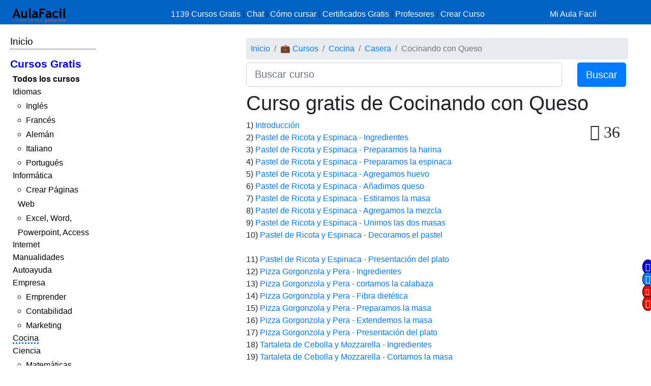

--- FILE ---
content_type: text/html; charset=UTF-8
request_url: https://www.aulafacil.com/cursos/casera/cocinando-con-queso-t741
body_size: 10011
content:
<!DOCTYPE html><html lang="es" css-custom-frontend ruta="curso/temario"><head><!-- Google Tag Manager --><script>(function(w,d,s,l,i){w[l]=w[l]||[];w[l].push({'gtm.start':
new Date().getTime(),event:'gtm.js'});var f=d.getElementsByTagName(s)[0],
j=d.createElement(s),dl=l!='dataLayer'?'&l='+l:'';j.async=true;j.src=
'https://www.googletagmanager.com/gtm.js?id='+i+dl;f.parentNode.insertBefore(j,f);
})(window,document,'script','dataLayer','GTM-N78ZQBP');</script><!-- End Google Tag Manager -->	<meta charset="UTF-8"><meta name="viewport" content="width=device-width, initial-scale=1"><meta http-equiv="X-UA-Compatible" content="IE=edge" /><meta name="publisuites-verify-code" content="aHR0cHM6Ly93d3cuYXVsYWZhY2lsLmNvbQ==" /><meta name="csrf-param" content="_csrf_frontend"><meta name="csrf-token" content="0c45FLyQJHAji11OZWcZvOmvWzEOCOaCSEUxA0ByBGazmV9ciNRMBk39CiYVVkzQucIUQj5_hfsPAWBNeSUwCQ=="><meta name="af:id_usuario" content=''><meta name="af:country_code" content="US"><meta name="af:appcursos" content="N"><meta name="af:infoip" content='{"city":"Dublin","countryCode":"US","region":"OH","ts_ipapi":"0.25192300 1769365154"}'><meta name="af:cse_id" content="018203753438942963612:actm23q82pu"><title>🥇▷【 Curso Gratis de Cocinando con Queso 】</title><script type="application/ld+json">{
"@context": "http://schema.org",
"@type": "http://schema.org/WebSite",
"name": "AulaFacil.com",
"url": "https://www.aulafacil.com",
"description": "Cursos Gratuitos Online",
"publisher": {
"@type": "Organization",
"name": "AulaFacil.com",
"sameAs": [
"https://www.facebook.com/aulafacil",
"https://www.youtube.com/aulafacilcom",
"https://www.twitter.com/aulafacil",
"https://plus.google.com/+aulafacil",
"https://www.linkedin.com/company/3009710",
"https://www.pinterest.com/aulafacil3/"
],
"logo": {
"@type": "imageObject",
"url": "https://www.aulafacil.com/images/logo_cabecera_opengraph.png"
}
}
}</script><script type="application/ld+json">{
"@context": "http://schema.org/",
"@type": "WebPage",
"name": "AulaFacil.com",
"speakable": {
"@type": "SpeakableSpecification",
"xpath": [
"/html/head/title",
"/html/head/meta[@name='description']/@content"
]
},
"url": "https://www.aulafacil.com/cursos/casera/cocinando-con-queso-t741"
}</script><script type="application/ld+json">{
"@context": "http://schema.org",
"@type": "Article",
"inLanguage": "es",
"headline": "Curso Gratis de Cocinando con Queso",
"articleBody": "Cocinando con QuesoLecciones: - Introducción. - Pastel de Ricota y Espinaca - Ingredientes. - Pastel de Ricota y Espinaca - Preparamos la harina. - Pastel de Ricota y Espinaca - Preparamos la espinaca. - Pastel de Ricota y Espinaca - Agregamos huevo. - Pastel de Ricota y Espinaca - Añadimos queso. - Pastel de Ricota y Espinaca - Estiramos la masa. - Pastel de Ricota y Espinaca - Agregamos la mezcla. - Pastel de Ricota y Espinaca - Unimos las dos masas. - Pastel de Ricota y Espinaca - Decoramos el pastel. - Pastel de Ricota y Espinaca - Presentación del plato. - Pizza Gorgonzola y Pera - Ingredientes. - Pizza Gorgonzola y Pera - cortamos la calabaza. - Pizza Gorgonzola y Pera - Fibra dietética. - Pizza Gorgonzola y Pera - Preparamos la masa. - Pizza Gorgonzola y Pera - Extendemos la masa. - Pizza Gorgonzola y Pera - Presentación del plato. - Tartaleta de Cebolla y Mozzarella - Ingredientes. - Tartaleta de Cebolla y Mozzarella - Cortamos la masa. - Tartaleta de Cebolla y Mozzarella - Cortamos el pimiento rojo. - Tartaleta de Cebolla y Mozzarella - Unimos las masas. - Tartaleta de Cebolla y Mozzarella - Base de tartaleta. - Tartaleta de Cebolla y Mozzarella - Retiramos la piel de los pimientos. - Tartaleta de Cebolla y Mozzarella - Rellenamos el molde . - Tartaleta de Cebolla y Mozzarella - Presentación del plato . - Tortellini con Dip de Rábano - Ingredientes. - Tortellini con Dip de Rábano - Cocinamos el rábano. - Tortellini con Dip de Rábano - Agregamos tortellinis. - Tortellini con Dip de Rabano - Preparamos el pimiento verde. - Tortellini con Dip de Rábano - Rellenamos el pimiento. - Tortellini con Dip de Rábano - Presentación del plato. - Pizza Tres Quesos - Ingredientes. - Pizza Tres Quesos - Agregamos mantequilla. - Pizza Tres Quesos - Agregamos azúcar. - Pizza Tres Quesos - Agregamos levadura. - Pizza Tres Quesos - Amasamos. - Pizza Tres Quesos - Estiramos la masa. - Pizza Tres Quesos - Colocamos sobre bandeja. - Pizza Tres Quesos - Agregamos queso. - Pizza Tres Quesos - Presentación del plato. - Recomendaciones Finales.",
"image": {
"@type": "ImageObject",
"url": "https://www.aulafacil.com/uploads/cursos/824/editor/tartaletadecebollaymozzarella179.es.jpg"
},
"author": {
"@type": "Person",
"name": "AulaFacil"
},
"publisher": {
"@type": "Organization",
"name": "AulaFacil.com",
"logo": {
"@type": "ImageObject",
"url": "https://www.aulafacil.com/images/logo_cabecera_opengraph.png"
}
},
"datePublished": "2013-11-09",
"dateModified": "2013-11-09"
}</script><script type="application/ld+json">{
"@context": "http://schema.org",
"@type": "ItemList",
"itemListElement": [
{
"@type": "ListItem",
"position": "1",
"url": "https://www.aulafacil.com/cursos/casera/cocinando-con-queso/introduccion-l12055",
"description": "Introducción"
},
{
"@type": "ListItem",
"position": "2",
"url": "https://www.aulafacil.com/cursos/casera/cocinando-con-queso/pastel-de-ricota-y-espinaca-ingredientes-l12056",
"description": "Pastel de Ricota y Espinaca - Ingredientes"
},
{
"@type": "ListItem",
"position": "3",
"url": "https://www.aulafacil.com/cursos/casera/cocinando-con-queso/pastel-de-ricota-y-espinaca-preparamos-la-harina-l12057",
"description": "Pastel de Ricota y Espinaca - Preparamos la harina"
},
{
"@type": "ListItem",
"position": "4",
"url": "https://www.aulafacil.com/cursos/casera/cocinando-con-queso/pastel-de-ricota-y-espinaca-preparamos-la-espinaca-l12058",
"description": "Pastel de Ricota y Espinaca - Preparamos la espinaca"
},
{
"@type": "ListItem",
"position": "5",
"url": "https://www.aulafacil.com/cursos/casera/cocinando-con-queso/pastel-de-ricota-y-espinaca-agregamos-huevo-l12059",
"description": "Pastel de Ricota y Espinaca - Agregamos huevo"
},
{
"@type": "ListItem",
"position": "6",
"url": "https://www.aulafacil.com/cursos/casera/cocinando-con-queso/pastel-de-ricota-y-espinaca-anadimos-queso-l12060",
"description": "Pastel de Ricota y Espinaca - Añadimos queso"
},
{
"@type": "ListItem",
"position": "7",
"url": "https://www.aulafacil.com/cursos/casera/cocinando-con-queso/pastel-de-ricota-y-espinaca-estiramos-la-masa-l12061",
"description": "Pastel de Ricota y Espinaca - Estiramos la masa"
},
{
"@type": "ListItem",
"position": "8",
"url": "https://www.aulafacil.com/cursos/casera/cocinando-con-queso/pastel-de-ricota-y-espinaca-agregamos-la-mezcla-l12062",
"description": "Pastel de Ricota y Espinaca - Agregamos la mezcla"
},
{
"@type": "ListItem",
"position": "9",
"url": "https://www.aulafacil.com/cursos/casera/cocinando-con-queso/pastel-de-ricota-y-espinaca-unimos-las-dos-masas-l12063",
"description": "Pastel de Ricota y Espinaca - Unimos las dos masas"
},
{
"@type": "ListItem",
"position": "10",
"url": "https://www.aulafacil.com/cursos/casera/cocinando-con-queso/pastel-de-ricota-y-espinaca-decoramos-el-pastel-l12065",
"description": "Pastel de Ricota y Espinaca - Decoramos el pastel"
},
{
"@type": "ListItem",
"position": "11",
"url": "https://www.aulafacil.com/cursos/casera/cocinando-con-queso/pastel-de-ricota-y-espinaca-presentacion-del-plato-l12066",
"description": "Pastel de Ricota y Espinaca - Presentación del plato"
},
{
"@type": "ListItem",
"position": "12",
"url": "https://www.aulafacil.com/cursos/casera/cocinando-con-queso/pizza-gorgonzola-y-pera-ingredientes-l12067",
"description": "Pizza Gorgonzola y Pera - Ingredientes"
},
{
"@type": "ListItem",
"position": "13",
"url": "https://www.aulafacil.com/cursos/casera/cocinando-con-queso/pizza-gorgonzola-y-pera-cortamos-la-calabaza-l12068",
"description": "Pizza Gorgonzola y Pera - cortamos la calabaza"
},
{
"@type": "ListItem",
"position": "14",
"url": "https://www.aulafacil.com/cursos/casera/cocinando-con-queso/pizza-gorgonzola-y-pera-fibra-dietetica-l12069",
"description": "Pizza Gorgonzola y Pera - Fibra dietética"
},
{
"@type": "ListItem",
"position": "15",
"url": "https://www.aulafacil.com/cursos/casera/cocinando-con-queso/pizza-gorgonzola-y-pera-preparamos-la-masa-l12070",
"description": "Pizza Gorgonzola y Pera - Preparamos la masa"
},
{
"@type": "ListItem",
"position": "16",
"url": "https://www.aulafacil.com/cursos/casera/cocinando-con-queso/pizza-gorgonzola-y-pera-extendemos-la-masa-l12071",
"description": "Pizza Gorgonzola y Pera - Extendemos la masa"
},
{
"@type": "ListItem",
"position": "17",
"url": "https://www.aulafacil.com/cursos/casera/cocinando-con-queso/pizza-gorgonzola-y-pera-presentacion-del-plato-l12072",
"description": "Pizza Gorgonzola y Pera - Presentación del plato"
},
{
"@type": "ListItem",
"position": "18",
"url": "https://www.aulafacil.com/cursos/casera/cocinando-con-queso/tartaleta-de-cebolla-y-mozzarella-ingredientes-l12073",
"description": "Tartaleta de Cebolla y Mozzarella - Ingredientes"
},
{
"@type": "ListItem",
"position": "19",
"url": "https://www.aulafacil.com/cursos/casera/cocinando-con-queso/tartaleta-de-cebolla-y-mozzarella-cortamos-la-masa-l12074",
"description": "Tartaleta de Cebolla y Mozzarella - Cortamos la masa"
},
{
"@type": "ListItem",
"position": "20",
"url": "https://www.aulafacil.com/cursos/casera/cocinando-con-queso/tartaleta-de-cebolla-y-mozzarella-cortamos-el-pimiento-rojo-l12075",
"description": "Tartaleta de Cebolla y Mozzarella - Cortamos el pimiento rojo"
},
{
"@type": "ListItem",
"position": "21",
"url": "https://www.aulafacil.com/cursos/casera/cocinando-con-queso/tartaleta-de-cebolla-y-mozzarella-unimos-las-masas-l12076",
"description": "Tartaleta de Cebolla y Mozzarella - Unimos las masas"
},
{
"@type": "ListItem",
"position": "22",
"url": "https://www.aulafacil.com/cursos/casera/cocinando-con-queso/tartaleta-de-cebolla-y-mozzarella-base-de-tartaleta-l12078",
"description": "Tartaleta de Cebolla y Mozzarella - Base de tartaleta"
},
{
"@type": "ListItem",
"position": "23",
"url": "https://www.aulafacil.com/cursos/casera/cocinando-con-queso/tartaleta-de-cebolla-y-mozzarella-retiramos-la-piel-de-los-pimientos-l12079",
"description": "Tartaleta de Cebolla y Mozzarella - Retiramos la piel de los pimientos"
},
{
"@type": "ListItem",
"position": "24",
"url": "https://www.aulafacil.com/cursos/casera/cocinando-con-queso/tartaleta-de-cebolla-y-mozzarella-rellenamos-el-molde-l12081",
"description": "Tartaleta de Cebolla y Mozzarella - Rellenamos el molde "
},
{
"@type": "ListItem",
"position": "25",
"url": "https://www.aulafacil.com/cursos/casera/cocinando-con-queso/tartaleta-de-cebolla-y-mozzarella-presentacion-del-plato-l12082",
"description": "Tartaleta de Cebolla y Mozzarella - Presentación del plato "
},
{
"@type": "ListItem",
"position": "26",
"url": "https://www.aulafacil.com/cursos/casera/cocinando-con-queso/tortellini-con-dip-de-rabano-ingredientes-l12094",
"description": "Tortellini con Dip de Rábano - Ingredientes"
},
{
"@type": "ListItem",
"position": "27",
"url": "https://www.aulafacil.com/cursos/casera/cocinando-con-queso/tortellini-con-dip-de-rabano-cocinamos-el-rabano-l12095",
"description": "Tortellini con Dip de Rábano - Cocinamos el rábano"
},
{
"@type": "ListItem",
"position": "28",
"url": "https://www.aulafacil.com/cursos/casera/cocinando-con-queso/tortellini-con-dip-de-rabano-agregamos-tortellinis-l12096",
"description": "Tortellini con Dip de Rábano - Agregamos tortellinis"
},
{
"@type": "ListItem",
"position": "29",
"url": "https://www.aulafacil.com/cursos/casera/cocinando-con-queso/tortellini-con-dip-de-rabano-preparamos-el-pimiento-verde-l12097",
"description": "Tortellini con Dip de Rabano - Preparamos el pimiento verde"
},
{
"@type": "ListItem",
"position": "30",
"url": "https://www.aulafacil.com/cursos/casera/cocinando-con-queso/tortellini-con-dip-de-rabano-rellenamos-el-pimiento-l12098",
"description": "Tortellini con Dip de Rábano - Rellenamos el pimiento"
},
{
"@type": "ListItem",
"position": "31",
"url": "https://www.aulafacil.com/cursos/casera/cocinando-con-queso/tortellini-con-dip-de-rabano-presentacion-del-plato-l12099",
"description": "Tortellini con Dip de Rábano - Presentación del plato"
},
{
"@type": "ListItem",
"position": "32",
"url": "https://www.aulafacil.com/cursos/casera/cocinando-con-queso/pizza-tres-quesos-ingredientes-l12100",
"description": "Pizza Tres Quesos - Ingredientes"
},
{
"@type": "ListItem",
"position": "33",
"url": "https://www.aulafacil.com/cursos/casera/cocinando-con-queso/pizza-tres-quesos-agregamos-mantequilla-l12101",
"description": "Pizza Tres Quesos - Agregamos mantequilla"
},
{
"@type": "ListItem",
"position": "34",
"url": "https://www.aulafacil.com/cursos/casera/cocinando-con-queso/pizza-tres-quesos-agregamos-azucar-l12102",
"description": "Pizza Tres Quesos - Agregamos azúcar"
},
{
"@type": "ListItem",
"position": "35",
"url": "https://www.aulafacil.com/cursos/casera/cocinando-con-queso/pizza-tres-quesos-agregamos-levadura-l12103",
"description": "Pizza Tres Quesos - Agregamos levadura"
},
{
"@type": "ListItem",
"position": "36",
"url": "https://www.aulafacil.com/cursos/casera/cocinando-con-queso/pizza-tres-quesos-amasamos-l12104",
"description": "Pizza Tres Quesos - Amasamos"
},
{
"@type": "ListItem",
"position": "37",
"url": "https://www.aulafacil.com/cursos/casera/cocinando-con-queso/pizza-tres-quesos-estiramos-la-masa-l12105",
"description": "Pizza Tres Quesos - Estiramos la masa"
},
{
"@type": "ListItem",
"position": "38",
"url": "https://www.aulafacil.com/cursos/casera/cocinando-con-queso/pizza-tres-quesos-colocamos-sobre-bandeja-l12106",
"description": "Pizza Tres Quesos - Colocamos sobre bandeja"
},
{
"@type": "ListItem",
"position": "39",
"url": "https://www.aulafacil.com/cursos/casera/cocinando-con-queso/pizza-tres-quesos-agregamos-queso-l12107",
"description": "Pizza Tres Quesos - Agregamos queso"
},
{
"@type": "ListItem",
"position": "40",
"url": "https://www.aulafacil.com/cursos/casera/cocinando-con-queso/pizza-tres-quesos-presentacion-del-plato-l12108",
"description": "Pizza Tres Quesos - Presentación del plato"
},
{
"@type": "ListItem",
"position": 41,
"url": "https://www.aulafacil.com/cursos/casera/cocinando-con-queso/recomendaciones-finales-u741",
"description": "Recomendaciones Finales"
}
]
}</script>	<script type="application/ld+json">{
"@context": "http://schema.org",
"@type": "BreadcrumbList",
"itemListElement": [
{
"@type": "ListItem",
"position": 1,
"item": {
"@id": "https://www.aulafacil.com/cursos",
"name": "💼 Cursos"
}
},
{
"@type": "ListItem",
"position": 2,
"item": {
"@id": "https://www.aulafacil.com/cursos/cocina-c28",
"name": "Cocina"
}
},
{
"@type": "ListItem",
"position": 3,
"item": {
"@id": "https://www.aulafacil.com/cursos/casera-c35",
"name": "Casera"
}
},
{
"@type": "ListItem",
"position": 4,
"item": {
"@id": "https://www.aulafacil.com/cursos/casera/cocinando-con-queso-t741",
"name": "Cocinando con Queso"
}
}
]
}</script><meta name="description" content="✍✅ - Pastel de Ricota y Espinaca - Ingredientes - Pastel de Ricota y Espinaca - Preparamos la harina - Pastel de Ricota y Espinaca - Preparamos la espinaca - Pastel de Ricota y Espinaca - Agregamos huevo - Pastel de Ricota y Espinaca - Añadimos queso - Pastel de Ricota y Espinaca - Estiramos la masa - "><meta name="af:id_curso" content="741"><meta name="af:id_analytics_duenyo"><meta name="af:id_categoria" content="35"><meta name="af:id_categoria_padre" content="28"><meta name="af:adsense" content="1"><meta property="og:url" content="https://www.aulafacil.com/cursos/casera/cocinando-con-queso-t741"><meta property="og:type" content="website"><meta property="og:title" content="Curso Gratis de Cocinando con Queso"><meta property="og:description" content="✍✅ - Pastel de Ricota y Espinaca - Ingredientes - Pastel de Ricota y Espinaca - Preparamos la harina - Pastel de Ricota y Espinaca - Preparamos la espinaca - Pastel de Ricota y Espinaca - Agregamos huevo - Pastel de Ricota y Espinaca - Añadimos queso - Pastel de Ricota y Espinaca - Estiramos la masa - "><meta property="og:image" content="https://www.aulafacil.com/images/logo_cabecera_opengraph.png"><meta name="twitter:card" content="summary_large_image"><meta name="twitter:title" content="Curso Gratis de Cocinando con Queso"><meta name="twitter:description" content="✍✅ - Pastel de Ricota y Espinaca - Ingredientes - Pastel de Ricota y Espinaca - Preparamos la harina - Pastel de Ricota y Espinaca - Preparamos la espinaca - Pastel de Ricota y Espinaca - Agregamos huevo - Pastel de Ricota y Espinaca - Añadimos queso - Pastel de Ricota y Espinaca - Estiramos la masa - "><meta name="twitter:image" content="https://www.aulafacil.com/images/logo_cabecera_opengraph.png"><meta name="af:amp_activado" content="0"><link href="https://www.aulafacil.com/cursos/casera/cocinando-con-queso/introduccion-l12055" rel="next"><link href="/minify/05a4452daaea4d20e6d1e3cb427e92efa24c8725.css?v=1765822776" rel="stylesheet"><link href="https://cdn.materialdesignicons.com/3.3.92/css/materialdesignicons.min.css" rel="stylesheet"><script>window.rating_05260606 = {"step":2,"max":10,"showCaption":false,"theme":"krajee-fa","language":"es"};
//Asignar a la variable el valor dinámico del CSRF_TOKEN
//Desde jQuery deberá ser cambiado en primera instancia y antes de cualquier otra función
var CSRF_TOKEN = '8KZbRL9PaHCYqaEuftJyjyV87nI3zf5VXIwtKclNQIWX9gpwhiopI_zPmAMYoEHVEjGLQ1i5hGVtxX5ipSZ0zA==';</script><script>var YII_COUNTRY_CODE='US';</script><script>var YII_ENV='prod'; var YII_ENV_DEV=YII_ENV=='dev';</script></head><body><!-- Google Tag Manager (noscript) --><noscript><iframe src="https://www.googletagmanager.com/ns.html?id=GTM-N78ZQBP"
height="0" width="0" style="display:none;visibility:hidden"></iframe></noscript><!-- End Google Tag Manager (noscript) --><nav class="navbarsuperior navbar navbar-dark navbar-af-bg fixed-top" role="navigation"><div class="row"><div class="col-2 col-sm-3"><div class="row"><div class="d-block d-md-none col-sm-5 col-lg-4"><button NOUSA-class="navbar-toggler collapsed despliega-menu-lateral-flotante"
NOUSA-data-sel-sidenav="nav.sidenav.sidenav-flotante"
NOUSA-data-elem-aumenta-padding-menu="#secc-principal, #div-adsense-superior, footer"
class="navbar-toggler despliega-menu-lateral"
data-sel-sidenav="nav.sidenav"
type="button" aria-label="Toggle navigation"
><span class="navbar-toggler-icon"></span></button></div><div class="d-none d-sm-inline-block col-sm-7 col-10"><a class="navbar-marca pl-2" href="/"><img src="/images/logo_cabecera.png" class="img-fluid"></a></div></div></div><div class="d-none d-sm-block col-9 col-sm-7"><div class="pt-sm-2"><ul class="list-inline row no-gutters menu-horizontal"><li class="col-12 p-0"><a href="/cursos" data-evento-ga="botonera-superior,click,cursos,,si">
1139 Cursos Gratis
</a>
|
<a href="https://chat.aulafacil.com/?utm_source=aulafacil&utm_medium=cursos&utm_campaign=barra-superior" rel="nofollow">Chat</a>
|
<a href="/preguntas-frecuentes" data-evento-ga="botonera-superior,click,faq,,si">Cómo cursar</a>
|
<a href="/todos-los-certificados-gratis" data-evento-ga="botonera-superior,click,certificados,,si">Certificados Gratis</a>
|
<a href="/profesores" data-evento-ga="botonera-superior,click,profesores,,si">Profesores</a>
|
<a href="/profesores-colaboradores" data-evento-ga="botonera-superior,click,crear-curso,,si">Crear Curso</a></li></ul></div></div><div class="col-10 col-sm-2"><div class="pl-xs-2 pt-sm-2 no-gutters row d-flex d-sm-none"><div class="col-3 "><a href="/" class="navbar-marca"><img src="/images/logo_cabecera.png" class="img-fluid"></a></div><div class="col-7 col-md-8 "><form class="form-buscar" action="/buscar"><div class="row"><div class="col-12"><input class="form-control form-control-lg input-buscar" type="text" name="qcse" placeholder="Buscar curso" aria-label="Buscar curso" value=""></div><div class="d-none col-4 col-md-3 col-lg-2"><button class="btn btn-primary btn-lg boton-buscar">Buscar</button></div></div></form> </div><div class="col-2 pl-1 col-md-4 div-login"><a href="/entrar?returnUrl" class="link-entrar">Mi Aula Facil</a> </div></div><div class="pt-sm-2 no-gutters row d-none d-sm-block"><a href="/entrar?returnUrl" class="link-entrar">Mi Aula Facil</a> </div></div></div></nav><nav class="mobile-nav d-none" role="navigation"><ul navegador-lateral><li><a href="/">Inicio</a></li><li class="item-cursos-gratis"><a href="#">Cursos Gratis</a><ul><li style="font-weight: bolder;"><a href="/cursos">Todos los cursos</a></li><li cat-id="60" subcats-ids="90,89,85,91,86,87,94,88,92,93,142,184,61,174,147,177,186"><a href="https://www.aulafacil.com/cursos/idiomas-c60">Idiomas</a><ul><li cat-id="90" subcats-ids=""><a href="https://www.aulafacil.com/cursos/ingles-c90">Inglés</a></li><li cat-id="89" subcats-ids=""><a href="https://www.aulafacil.com/cursos/frances-c89">Francés</a></li><li cat-id="85" subcats-ids=""><a href="https://www.aulafacil.com/cursos/aleman-c85">Alemán</a></li><li cat-id="91" subcats-ids=""><a href="https://www.aulafacil.com/cursos/italiano-c91">Italiano</a></li><li cat-id="93" subcats-ids=""><a href="https://www.aulafacil.com/cursos/portugues-c93">Portugués</a></li></ul></li><li cat-id="67" subcats-ids="127,153,68,69,95,70,96,148,160,162"><a href="https://www.aulafacil.com/cursos/informatica-c67">Informática</a><ul><li cat-id="127" subcats-ids=""><a href="https://www.aulafacil.com/cursos/crear-paginas-web-c127">Crear Páginas Web</a></li><li cat-id="68" subcats-ids=""><a href="https://www.aulafacil.com/cursos/excel-word-powerpoint-access-c68">Excel, Word, Powerpoint, Access</a></li></ul></li><li cat-id="82" subcats-ids="137,83,97,122,151,157"><a href="https://www.aulafacil.com/cursos/internet-c82">Internet</a></li><li cat-id="51" subcats-ids="126,52,54,66,99,103,100,105,106,107,108,109,111,113,114,115,124"><a href="https://www.aulafacil.com/cursos/manualidades-c51">Manualidades</a></li><li cat-id="12" subcats-ids="125,13,16,24,159,168"><a href="https://www.aulafacil.com/cursos/autoayuda-c12">Autoayuda</a></li><li cat-id="17" subcats-ids="18,53,57,50,65,78,79,80,81,84,188"><a href="https://www.aulafacil.com/cursos/empresa-c17">Empresa</a><ul><li cat-id="18" subcats-ids=""><a href="https://www.aulafacil.com/cursos/emprender-c18">Emprender</a></li><li cat-id="53" subcats-ids=""><a href="https://www.aulafacil.com/cursos/contabilidad-c53">Contabilidad</a></li><li cat-id="65" subcats-ids=""><a href="https://www.aulafacil.com/cursos/marketing-c65">Marketing</a></li></ul></li><li cat-id="28" subcats-ids="41,29,33,34,35,39,36,37,38,40,42,43,44,45,46,47,48,49,150,165,195"><a href="https://www.aulafacil.com/cursos/cocina-c28">Cocina</a></li><li cat-id="23" subcats-ids="32,187,116,164,121,185,31,123,189"><a href="https://www.aulafacil.com/cursos/ciencia-c23">Ciencia</a><ul><li cat-id="32" subcats-ids=""><a href="https://www.aulafacil.com/cursos/matematicas-c32">Matemáticas</a></li></ul></li><li cat-id="8" subcats-ids="146,64,9,26,10,173,175,183,194"><a href="https://www.aulafacil.com/cursos/arte-humanidades-c8">Arte / Humanidades</a></li><li cat-id="3" subcats-ids="4,6,7,5,11,19,59,112,156,178,191,192,193"><a href="https://www.aulafacil.com/cursos/aficiones-c3">Aficiones</a></li><li cat-id="14" subcats-ids="15,22,30,58,117,118"><a href="https://www.aulafacil.com/cursos/salud-c14">Salud</a></li><li cat-id="62" subcats-ids="63,149,152"><a href="https://www.aulafacil.com/cursos/deporte-c62">Deporte</a></li><li cat-id="73" subcats-ids="74,75,110"><a href="https://www.aulafacil.com/cursos/dibujo-pintura-c73">Dibujo / Pintura</a></li><li cat-id="76" subcats-ids="77"><a href="https://www.aulafacil.com/cursos/docencia-c76">Docencia</a></li><li cat-id="144" subcats-ids="145"><a href="https://www.aulafacil.com/cursos/decoracion-c144">Decoración</a></li><li cat-id="20" subcats-ids="21,170,190,196"><a href="https://www.aulafacil.com/cursos/belleza-c20">Belleza</a></li><li cat-id="101" subcats-ids="102"><a href="https://www.aulafacil.com/cursos/bricolaje-c101">Bricolaje</a></li><li cat-id="119" subcats-ids="120"><a href="https://www.aulafacil.com/cursos/bebe-c119">Bebé</a></li><li cat-id="27" subcats-ids="129"><a href="https://www.aulafacil.com/cursos/psicologia-c27">Psicología</a><ul><li cat-id="129" subcats-ids=""><a href="https://www.aulafacil.com/cursos/psicologia-c129">Psicología</a></li></ul></li><li cat-id="130" subcats-ids="131,134"><a href="https://www.aulafacil.com/cursos/primaria-c130">Primaria</a></li><li cat-id="132" subcats-ids="133,136,141,163"><a href="https://www.aulafacil.com/cursos/secundaria-eso-c132">Secundaria ESO</a><ul><li cat-id="133" subcats-ids=""><a href="https://www.aulafacil.com/cursos/matematicas-secundaria-eso-c133">Matemáticas Secundaria ESO</a></li><li cat-id="141" subcats-ids=""><a href="https://www.aulafacil.com/cursos/lenguaje-secundaria-eso-c141">Lenguaje Secundaria ESO</a></li></ul></li><li cat-id="154" subcats-ids="155,166,167,169"><a href="https://www.aulafacil.com/cursos/bachillerato-c154">Bachillerato</a><ul><li cat-id="169" subcats-ids=""><a href="https://www.aulafacil.com/cursos/matematicas-c169">Matemáticas</a></li></ul></li><li cat-id="171" subcats-ids="172,176"><a href="https://www.aulafacil.com/cursos/seguridad-y-prevencion-c171">Seguridad y Prevención</a></li><li cat-id="55" subcats-ids="56,71"><a href="https://www.aulafacil.com/cursos/otros-cursos-c55">Otros Cursos</a></li><li cat-id="181" subcats-ids="182"><a href="https://www.aulafacil.com/cursos/arquitectura-c181">Arquitectura</a></li></ul></li></ul></nav><div class="barra-porcentaje-scroll"></div><div id="secc-principal" class="secc-principal-navbar-fixed-top"><section ><div class="row container-fluid"><div class="d-none d-md-block col-md-2 col-lg-2 mt-3"><div
class="mb-2 adsense-pineado"
data-jlm-stickinparent-offset-altura-elem="nav.navbarsuperior"
><nav class="sidenav" role="navigation"><ul navegador-lateral><li><a href="/">Inicio</a></li><li class="item-cursos-gratis"><a href="#">Cursos Gratis</a><ul><li style="font-weight: bolder;"><a href="/cursos">Todos los cursos</a></li><li cat-id="60" subcats-ids="90,89,85,91,86,87,94,88,92,93,142,184,61,174,147,177,186"><a href="https://www.aulafacil.com/cursos/idiomas-c60">Idiomas</a><ul><li cat-id="90" subcats-ids=""><a href="https://www.aulafacil.com/cursos/ingles-c90">Inglés</a></li><li cat-id="89" subcats-ids=""><a href="https://www.aulafacil.com/cursos/frances-c89">Francés</a></li><li cat-id="85" subcats-ids=""><a href="https://www.aulafacil.com/cursos/aleman-c85">Alemán</a></li><li cat-id="91" subcats-ids=""><a href="https://www.aulafacil.com/cursos/italiano-c91">Italiano</a></li><li cat-id="93" subcats-ids=""><a href="https://www.aulafacil.com/cursos/portugues-c93">Portugués</a></li></ul></li><li cat-id="67" subcats-ids="127,153,68,69,95,70,96,148,160,162"><a href="https://www.aulafacil.com/cursos/informatica-c67">Informática</a><ul><li cat-id="127" subcats-ids=""><a href="https://www.aulafacil.com/cursos/crear-paginas-web-c127">Crear Páginas Web</a></li><li cat-id="68" subcats-ids=""><a href="https://www.aulafacil.com/cursos/excel-word-powerpoint-access-c68">Excel, Word, Powerpoint, Access</a></li></ul></li><li cat-id="82" subcats-ids="137,83,97,122,151,157"><a href="https://www.aulafacil.com/cursos/internet-c82">Internet</a></li><li cat-id="51" subcats-ids="126,52,54,66,99,103,100,105,106,107,108,109,111,113,114,115,124"><a href="https://www.aulafacil.com/cursos/manualidades-c51">Manualidades</a></li><li cat-id="12" subcats-ids="125,13,16,24,159,168"><a href="https://www.aulafacil.com/cursos/autoayuda-c12">Autoayuda</a></li><li cat-id="17" subcats-ids="18,53,57,50,65,78,79,80,81,84,188"><a href="https://www.aulafacil.com/cursos/empresa-c17">Empresa</a><ul><li cat-id="18" subcats-ids=""><a href="https://www.aulafacil.com/cursos/emprender-c18">Emprender</a></li><li cat-id="53" subcats-ids=""><a href="https://www.aulafacil.com/cursos/contabilidad-c53">Contabilidad</a></li><li cat-id="65" subcats-ids=""><a href="https://www.aulafacil.com/cursos/marketing-c65">Marketing</a></li></ul></li><li cat-id="28" subcats-ids="41,29,33,34,35,39,36,37,38,40,42,43,44,45,46,47,48,49,150,165,195"><a href="https://www.aulafacil.com/cursos/cocina-c28">Cocina</a></li><li cat-id="23" subcats-ids="32,187,116,164,121,185,31,123,189"><a href="https://www.aulafacil.com/cursos/ciencia-c23">Ciencia</a><ul><li cat-id="32" subcats-ids=""><a href="https://www.aulafacil.com/cursos/matematicas-c32">Matemáticas</a></li></ul></li><li cat-id="8" subcats-ids="146,64,9,26,10,173,175,183,194"><a href="https://www.aulafacil.com/cursos/arte-humanidades-c8">Arte / Humanidades</a></li><li cat-id="3" subcats-ids="4,6,7,5,11,19,59,112,156,178,191,192,193"><a href="https://www.aulafacil.com/cursos/aficiones-c3">Aficiones</a></li><li cat-id="14" subcats-ids="15,22,30,58,117,118"><a href="https://www.aulafacil.com/cursos/salud-c14">Salud</a></li><li cat-id="62" subcats-ids="63,149,152"><a href="https://www.aulafacil.com/cursos/deporte-c62">Deporte</a></li><li cat-id="73" subcats-ids="74,75,110"><a href="https://www.aulafacil.com/cursos/dibujo-pintura-c73">Dibujo / Pintura</a></li><li cat-id="76" subcats-ids="77"><a href="https://www.aulafacil.com/cursos/docencia-c76">Docencia</a></li><li cat-id="144" subcats-ids="145"><a href="https://www.aulafacil.com/cursos/decoracion-c144">Decoración</a></li><li cat-id="20" subcats-ids="21,170,190,196"><a href="https://www.aulafacil.com/cursos/belleza-c20">Belleza</a></li><li cat-id="101" subcats-ids="102"><a href="https://www.aulafacil.com/cursos/bricolaje-c101">Bricolaje</a></li><li cat-id="119" subcats-ids="120"><a href="https://www.aulafacil.com/cursos/bebe-c119">Bebé</a></li><li cat-id="27" subcats-ids="129"><a href="https://www.aulafacil.com/cursos/psicologia-c27">Psicología</a><ul><li cat-id="129" subcats-ids=""><a href="https://www.aulafacil.com/cursos/psicologia-c129">Psicología</a></li></ul></li><li cat-id="130" subcats-ids="131,134"><a href="https://www.aulafacil.com/cursos/primaria-c130">Primaria</a></li><li cat-id="132" subcats-ids="133,136,141,163"><a href="https://www.aulafacil.com/cursos/secundaria-eso-c132">Secundaria ESO</a><ul><li cat-id="133" subcats-ids=""><a href="https://www.aulafacil.com/cursos/matematicas-secundaria-eso-c133">Matemáticas Secundaria ESO</a></li><li cat-id="141" subcats-ids=""><a href="https://www.aulafacil.com/cursos/lenguaje-secundaria-eso-c141">Lenguaje Secundaria ESO</a></li></ul></li><li cat-id="154" subcats-ids="155,166,167,169"><a href="https://www.aulafacil.com/cursos/bachillerato-c154">Bachillerato</a><ul><li cat-id="169" subcats-ids=""><a href="https://www.aulafacil.com/cursos/matematicas-c169">Matemáticas</a></li></ul></li><li cat-id="171" subcats-ids="172,176"><a href="https://www.aulafacil.com/cursos/seguridad-y-prevencion-c171">Seguridad y Prevención</a></li><li cat-id="55" subcats-ids="56,71"><a href="https://www.aulafacil.com/cursos/otros-cursos-c55">Otros Cursos</a></li><li cat-id="181" subcats-ids="182"><a href="https://www.aulafacil.com/cursos/arquitectura-c181">Arquitectura</a></li></ul></li></ul></nav></div></div><div class="col-12 col-md-10"><div class="col-12"><div class="mb-1 text-center" id="div-adsense-superior" data-padding-igual-altura-elem="nav.navbarsuperior"><ins class="bloque-anuncio layout-main r89-desktop-billboard-atf r89-mobile-billboard-top" data-posicion="pos-superior"></ins></div></div><div class="row"><div class="d-none d-md-block col-md-3 col-lg-3 mt-3"><div
class="mb-2 adsense-pineado"
data-jlm-stickinparent-offset-altura-elem="nav.navbarsuperior"
><div style="margin-top: 10px"><ins class="bloque-anuncio layout-main r89-desktop-hpa-atf" data-posicion="pos-sidebar"></ins></div></div></div><div class="col col-sm-12 col-md-9 col-lg-9 mt-3"><div class="row"><div class="col"><nav aria-label="breadcrumb"><ol id="w3" class="breadcrumb"><li class="breadcrumb-item"><a href="/">Inicio</a></li><li class="breadcrumb-item"><a href="/cursos">💼 Cursos</a></li><li class="breadcrumb-item"><a href="https://www.aulafacil.com/cursos/cocina-c28">Cocina</a></li><li class="breadcrumb-item"><a href="https://www.aulafacil.com/cursos/casera-c35">Casera</a></li><li class="breadcrumb-item active" aria-current="page">Cocinando con Queso</li></ol></nav>	</div></div><div class="mb-2"><form class="form-buscar" action="/buscar"><div class="row"><div class="col-8 col-md-9 col-lg-10"><input class="form-control form-control-lg input-buscar" type="text" name="qcse" placeholder="Buscar curso" aria-label="Buscar curso" value=""></div><div class=" col-4 col-md-3 col-lg-2"><button class="btn btn-primary btn-lg boton-buscar">Buscar</button></div></div></form> </div><section class="contenido"><main><article><header><h1 title="Curso gratis de Cocinando con Queso">Curso gratis de Cocinando con Queso</h1></header><div class='botonera-contenido text-right'><ul id="w0" class="nav"><li class="nav-item"><a class="nav-link"><span class="oi oi-people" title="Están haciendo el curso 36 usuarios"> 36</span></a></li></ul></div><ul class="temario"><li data-id-leccion="12055" >
1) <a href="https://www.aulafacil.com/cursos/casera/cocinando-con-queso/introduccion-l12055" title="Introducción">Introducción</a></li><li data-id-leccion="12056" >
2) <a href="https://www.aulafacil.com/cursos/casera/cocinando-con-queso/pastel-de-ricota-y-espinaca-ingredientes-l12056" title="Pastel de Ricota y Espinaca - Ingredientes">Pastel de Ricota y Espinaca - Ingredientes</a></li><li data-id-leccion="12057" >
3) <a href="https://www.aulafacil.com/cursos/casera/cocinando-con-queso/pastel-de-ricota-y-espinaca-preparamos-la-harina-l12057" title="Pastel de Ricota y Espinaca - Preparamos la harina">Pastel de Ricota y Espinaca - Preparamos la harina</a></li><li data-id-leccion="12058" >
4) <a href="https://www.aulafacil.com/cursos/casera/cocinando-con-queso/pastel-de-ricota-y-espinaca-preparamos-la-espinaca-l12058" title="Pastel de Ricota y Espinaca - Preparamos la espinaca">Pastel de Ricota y Espinaca - Preparamos la espinaca</a></li><li data-id-leccion="12059" >
5) <a href="https://www.aulafacil.com/cursos/casera/cocinando-con-queso/pastel-de-ricota-y-espinaca-agregamos-huevo-l12059" title="Pastel de Ricota y Espinaca - Agregamos huevo">Pastel de Ricota y Espinaca - Agregamos huevo</a></li><li data-id-leccion="12060" >
6) <a href="https://www.aulafacil.com/cursos/casera/cocinando-con-queso/pastel-de-ricota-y-espinaca-anadimos-queso-l12060" title="Pastel de Ricota y Espinaca - Añadimos queso">Pastel de Ricota y Espinaca - Añadimos queso</a></li><li data-id-leccion="12061" >
7) <a href="https://www.aulafacil.com/cursos/casera/cocinando-con-queso/pastel-de-ricota-y-espinaca-estiramos-la-masa-l12061" title="Pastel de Ricota y Espinaca - Estiramos la masa">Pastel de Ricota y Espinaca - Estiramos la masa</a></li><li data-id-leccion="12062" >
8) <a href="https://www.aulafacil.com/cursos/casera/cocinando-con-queso/pastel-de-ricota-y-espinaca-agregamos-la-mezcla-l12062" title="Pastel de Ricota y Espinaca - Agregamos la mezcla">Pastel de Ricota y Espinaca - Agregamos la mezcla</a></li><li data-id-leccion="12063" >
9) <a href="https://www.aulafacil.com/cursos/casera/cocinando-con-queso/pastel-de-ricota-y-espinaca-unimos-las-dos-masas-l12063" title="Pastel de Ricota y Espinaca - Unimos las dos masas">Pastel de Ricota y Espinaca - Unimos las dos masas</a></li><li data-id-leccion="12065" >
10) <a href="https://www.aulafacil.com/cursos/casera/cocinando-con-queso/pastel-de-ricota-y-espinaca-decoramos-el-pastel-l12065" title="Pastel de Ricota y Espinaca - Decoramos el pastel">Pastel de Ricota y Espinaca - Decoramos el pastel</a></li><li class="mt-4 mb-4"><ins class="bloque-anuncio temario" data-posicion="pos-M_SUPERIOR"></ins></li><li data-id-leccion="12066" >
11) <a href="https://www.aulafacil.com/cursos/casera/cocinando-con-queso/pastel-de-ricota-y-espinaca-presentacion-del-plato-l12066" title="Pastel de Ricota y Espinaca - Presentación del plato">Pastel de Ricota y Espinaca - Presentación del plato</a></li><li data-id-leccion="12067" >
12) <a href="https://www.aulafacil.com/cursos/casera/cocinando-con-queso/pizza-gorgonzola-y-pera-ingredientes-l12067" title="Pizza Gorgonzola y Pera - Ingredientes">Pizza Gorgonzola y Pera - Ingredientes</a></li><li data-id-leccion="12068" >
13) <a href="https://www.aulafacil.com/cursos/casera/cocinando-con-queso/pizza-gorgonzola-y-pera-cortamos-la-calabaza-l12068" title="Pizza Gorgonzola y Pera - cortamos la calabaza">Pizza Gorgonzola y Pera - cortamos la calabaza</a></li><li data-id-leccion="12069" >
14) <a href="https://www.aulafacil.com/cursos/casera/cocinando-con-queso/pizza-gorgonzola-y-pera-fibra-dietetica-l12069" title="Pizza Gorgonzola y Pera - Fibra dietética">Pizza Gorgonzola y Pera - Fibra dietética</a></li><li data-id-leccion="12070" >
15) <a href="https://www.aulafacil.com/cursos/casera/cocinando-con-queso/pizza-gorgonzola-y-pera-preparamos-la-masa-l12070" title="Pizza Gorgonzola y Pera - Preparamos la masa">Pizza Gorgonzola y Pera - Preparamos la masa</a></li><li data-id-leccion="12071" >
16) <a href="https://www.aulafacil.com/cursos/casera/cocinando-con-queso/pizza-gorgonzola-y-pera-extendemos-la-masa-l12071" title="Pizza Gorgonzola y Pera - Extendemos la masa">Pizza Gorgonzola y Pera - Extendemos la masa</a></li><li data-id-leccion="12072" >
17) <a href="https://www.aulafacil.com/cursos/casera/cocinando-con-queso/pizza-gorgonzola-y-pera-presentacion-del-plato-l12072" title="Pizza Gorgonzola y Pera - Presentación del plato">Pizza Gorgonzola y Pera - Presentación del plato</a></li><li data-id-leccion="12073" >
18) <a href="https://www.aulafacil.com/cursos/casera/cocinando-con-queso/tartaleta-de-cebolla-y-mozzarella-ingredientes-l12073" title="Tartaleta de Cebolla y Mozzarella - Ingredientes">Tartaleta de Cebolla y Mozzarella - Ingredientes</a></li><li data-id-leccion="12074" >
19) <a href="https://www.aulafacil.com/cursos/casera/cocinando-con-queso/tartaleta-de-cebolla-y-mozzarella-cortamos-la-masa-l12074" title="Tartaleta de Cebolla y Mozzarella - Cortamos la masa">Tartaleta de Cebolla y Mozzarella - Cortamos la masa</a></li><li data-id-leccion="12075" >
20) <a href="https://www.aulafacil.com/cursos/casera/cocinando-con-queso/tartaleta-de-cebolla-y-mozzarella-cortamos-el-pimiento-rojo-l12075" title="Tartaleta de Cebolla y Mozzarella - Cortamos el pimiento rojo">Tartaleta de Cebolla y Mozzarella - Cortamos el pimiento rojo</a></li><li data-id-leccion="12076" >
21) <a href="https://www.aulafacil.com/cursos/casera/cocinando-con-queso/tartaleta-de-cebolla-y-mozzarella-unimos-las-masas-l12076" title="Tartaleta de Cebolla y Mozzarella - Unimos las masas">Tartaleta de Cebolla y Mozzarella - Unimos las masas</a></li><li data-id-leccion="12078" >
22) <a href="https://www.aulafacil.com/cursos/casera/cocinando-con-queso/tartaleta-de-cebolla-y-mozzarella-base-de-tartaleta-l12078" title="Tartaleta de Cebolla y Mozzarella - Base de tartaleta">Tartaleta de Cebolla y Mozzarella - Base de tartaleta</a></li><li data-id-leccion="12079" >
23) <a href="https://www.aulafacil.com/cursos/casera/cocinando-con-queso/tartaleta-de-cebolla-y-mozzarella-retiramos-la-piel-de-los-pimientos-l12079" title="Tartaleta de Cebolla y Mozzarella - Retiramos la piel de los pimientos">Tartaleta de Cebolla y Mozzarella - Retiramos la piel de los pimientos</a></li><li data-id-leccion="12081" >
24) <a href="https://www.aulafacil.com/cursos/casera/cocinando-con-queso/tartaleta-de-cebolla-y-mozzarella-rellenamos-el-molde-l12081" title="Tartaleta de Cebolla y Mozzarella - Rellenamos el molde ">Tartaleta de Cebolla y Mozzarella - Rellenamos el molde </a></li><li data-id-leccion="12082" >
25) <a href="https://www.aulafacil.com/cursos/casera/cocinando-con-queso/tartaleta-de-cebolla-y-mozzarella-presentacion-del-plato-l12082" title="Tartaleta de Cebolla y Mozzarella - Presentación del plato ">Tartaleta de Cebolla y Mozzarella - Presentación del plato </a></li><li data-id-leccion="12094" >
26) <a href="https://www.aulafacil.com/cursos/casera/cocinando-con-queso/tortellini-con-dip-de-rabano-ingredientes-l12094" title="Tortellini con Dip de Rábano - Ingredientes">Tortellini con Dip de Rábano - Ingredientes</a></li><li data-id-leccion="12095" >
27) <a href="https://www.aulafacil.com/cursos/casera/cocinando-con-queso/tortellini-con-dip-de-rabano-cocinamos-el-rabano-l12095" title="Tortellini con Dip de Rábano - Cocinamos el rábano">Tortellini con Dip de Rábano - Cocinamos el rábano</a></li><li data-id-leccion="12096" >
28) <a href="https://www.aulafacil.com/cursos/casera/cocinando-con-queso/tortellini-con-dip-de-rabano-agregamos-tortellinis-l12096" title="Tortellini con Dip de Rábano - Agregamos tortellinis">Tortellini con Dip de Rábano - Agregamos tortellinis</a></li><li data-id-leccion="12097" >
29) <a href="https://www.aulafacil.com/cursos/casera/cocinando-con-queso/tortellini-con-dip-de-rabano-preparamos-el-pimiento-verde-l12097" title="Tortellini con Dip de Rabano - Preparamos el pimiento verde">Tortellini con Dip de Rabano - Preparamos el pimiento verde</a></li><li data-id-leccion="12098" >
30) <a href="https://www.aulafacil.com/cursos/casera/cocinando-con-queso/tortellini-con-dip-de-rabano-rellenamos-el-pimiento-l12098" title="Tortellini con Dip de Rábano - Rellenamos el pimiento">Tortellini con Dip de Rábano - Rellenamos el pimiento</a></li><li data-id-leccion="12099" >
31) <a href="https://www.aulafacil.com/cursos/casera/cocinando-con-queso/tortellini-con-dip-de-rabano-presentacion-del-plato-l12099" title="Tortellini con Dip de Rábano - Presentación del plato">Tortellini con Dip de Rábano - Presentación del plato</a></li><li data-id-leccion="12100" >
32) <a href="https://www.aulafacil.com/cursos/casera/cocinando-con-queso/pizza-tres-quesos-ingredientes-l12100" title="Pizza Tres Quesos - Ingredientes">Pizza Tres Quesos - Ingredientes</a></li><li data-id-leccion="12101" >
33) <a href="https://www.aulafacil.com/cursos/casera/cocinando-con-queso/pizza-tres-quesos-agregamos-mantequilla-l12101" title="Pizza Tres Quesos - Agregamos mantequilla">Pizza Tres Quesos - Agregamos mantequilla</a></li><li data-id-leccion="12102" >
34) <a href="https://www.aulafacil.com/cursos/casera/cocinando-con-queso/pizza-tres-quesos-agregamos-azucar-l12102" title="Pizza Tres Quesos - Agregamos azúcar">Pizza Tres Quesos - Agregamos azúcar</a></li><li data-id-leccion="12103" >
35) <a href="https://www.aulafacil.com/cursos/casera/cocinando-con-queso/pizza-tres-quesos-agregamos-levadura-l12103" title="Pizza Tres Quesos - Agregamos levadura">Pizza Tres Quesos - Agregamos levadura</a></li><li data-id-leccion="12104" >
36) <a href="https://www.aulafacil.com/cursos/casera/cocinando-con-queso/pizza-tres-quesos-amasamos-l12104" title="Pizza Tres Quesos - Amasamos">Pizza Tres Quesos - Amasamos</a></li><li data-id-leccion="12105" >
37) <a href="https://www.aulafacil.com/cursos/casera/cocinando-con-queso/pizza-tres-quesos-estiramos-la-masa-l12105" title="Pizza Tres Quesos - Estiramos la masa">Pizza Tres Quesos - Estiramos la masa</a></li><li data-id-leccion="12106" >
38) <a href="https://www.aulafacil.com/cursos/casera/cocinando-con-queso/pizza-tres-quesos-colocamos-sobre-bandeja-l12106" title="Pizza Tres Quesos - Colocamos sobre bandeja">Pizza Tres Quesos - Colocamos sobre bandeja</a></li><li data-id-leccion="12107" >
39) <a href="https://www.aulafacil.com/cursos/casera/cocinando-con-queso/pizza-tres-quesos-agregamos-queso-l12107" title="Pizza Tres Quesos - Agregamos queso">Pizza Tres Quesos - Agregamos queso</a></li><li data-id-leccion="12108" >
40) <a href="https://www.aulafacil.com/cursos/casera/cocinando-con-queso/pizza-tres-quesos-presentacion-del-plato-l12108" title="Pizza Tres Quesos - Presentación del plato">Pizza Tres Quesos - Presentación del plato</a></li><li data-id-leccion="u741" >
41) <a href="https://www.aulafacil.com/cursos/casera/cocinando-con-queso/recomendaciones-finales-u741" title="Recomendaciones Finales">Recomendaciones Finales</a></li></ul></article><div class="row mb-3"><div class="col col-sm"><span class="d-inline-block jlm-social-share-container"><!--noindex--><ul class="social-share"><li><a class="social-network list-inline FB" href="https://www.facebook.com/sharer.php?u=https%3A%2F%2Fwww.aulafacil.com%2Fcursos%2Fcasera%2Fcocinando-con-queso-t741" rel="noopener" target="_blank" data-evento-analytics="1"><i class="si si-facebook"></i></a></li><li><a class="social-network list-inline TW" href="https://twitter.com/share?url=https%3A%2F%2Fwww.aulafacil.com%2Fcursos%2Fcasera%2Fcocinando-con-queso-t741&amp;text=%E2%9C%8D%E2%9C%[base64]%C3%B1adimos+queso+-+Pastel+de+Ricota+y+Espinaca+-+Estiramos+la+masa+-++&amp;via=%40aulafacil" rel="noopener" target="_blank" data-evento-analytics="2"><i class="si si-twitter"></i></a></li><li><a class="social-network list-inline GP" href="https://plusone.google.com/_/+1/confirm?hl=en&amp;url=https%3A%2F%2Fwww.aulafacil.com%2Fcursos%2Fcasera%2Fcocinando-con-queso-t741" rel="noopener" target="_blank" data-evento-analytics="3"><i class="si si-google-plus"></i></a></li><li><a class="social-network list-inline WA d-block d-sm-none" href="whatsapp://send?text=https%3A%2F%2Fwww.aulafacil.com%2Fcursos%2Fcasera%2Fcocinando-con-queso-t741" rel="noopener" target="_blank" data-evento-analytics="4"><i class="si si-whatsapp"></i></a></li><li><a class="social-network list-inline GM" href="https://mail.google.com/mail/?view=cm&amp;fs=1&amp;su=Curso+Gratis+de+Cocinando+con+Queso&amp;body=%E2%9C%8D%E2%9C%[base64]%C3%B1adimos+queso+-+Pastel+de+Ricota+y+Espinaca+-+Estiramos+la+masa+-+++-+https%3A%2F%2Fwww.aulafacil.com%2Fcursos%2Fcasera%2Fcocinando-con-queso-t741" rel="noopener" target="_blank" data-evento-analytics="5"><i class="si si-gmail"></i></a></li></ul><!--/noindex--></span></div></div><div class="row mb-3 justify-content-center"><div class="col-12 col-md-8 col-lg-6 border border-primary rounded p-1 "><h4>Valora el Curso</h4><form id="form-valorar-curso" action="/cursos/casera/cocinando-con-queso-t741" method="post"><input type="hidden" name="_csrf_frontend" value="0c45FLyQJHAji11OZWcZvOmvWzEOCOaCSEUxA0ByBGazmV9ciNRMBk39CiYVVkzQucIUQj5_hfsPAWBNeSUwCQ=="> <div class="col-12"><input type="text" id="w1" class="rating-loading" name="voto" data-starrating data-curso-id="741" data-krajee-rating="rating_05260606"> </div><div class="col-12"><span class="resumen-voto-total">0</span> personas valoraron el curso con <span class="resumen-voto-promedio">0</span>/10
</div><div class="col-12"><input type="text" class="form-control" name="nombre" value="" placeholder="Opcional: tu nombre"><textarea class="form-control" name="texto" placeholder="Opcional: escribe aquí tu opinión"></textarea></div><div class="row pt-1"><div class="col" title="Click para cambiar"><img id="w2-image" src="/site/captcha?v=6975b55f3d0816.06763724" alt=""></div><div class="col"><input type="text" id="w2" name="captcha" placeholder="¿Cuál es la solución?" autocomplete="off"></div> </div><div class="row pt-2"><div class="col text-center"><button class="btn btn-primary" id="bot-valorar-curso">Valorar</button></div></div><div id="div-gracias-voto" class="mt-2 alert alert-success d-none" role="alert">
Muchas gracias por colaborar y registrar su voto ;-)
</div></form><div class="col-12 mt-2"></div></div></div></main><div class="row justify-content-center"><div class="col-11 af-adsense af-adsense-relacionado"><span class="titulo">Contenidos que te pueden interesar</span><ins class="bloque-anuncio r89-desktop-related r89-mobile-related" data-posicion="pos-RELACIONADO"></ins></div></div></section><div class="row justify-content-center"><div class="col-12"><div class='menu-col-abajo'><ul class="pl-0"><li class="cursos-populares"><span class="titular">Los cursos más populares de Casera:</span><ul class='row'><li class="col-12 col-sm-4" data-evento-ga="botonera-derecha,click,cursos-activos,,si">- <a href="https://www.aulafacil.com/cursos/pasta/elaboracion-de-pizzas-t750"><span class="titulo">Elaboración de Pizzas</span><img src="https://www.aulafacil.com/uploads/cursos/833/editor/pizzadejamonconpina101.es.jpg" alt="Pizzas" title="Pizzas" class="img-fluid"></a></li><li class="col-12 col-sm-4" data-evento-ga="botonera-derecha,click,cursos-activos,,si">- <a href="https://www.aulafacil.com/cursos/casera/elaboracion-de-queso-de-cabra-t3882"><span class="titulo">Elaboración de queso de cabra</span><img src="https://usuarios.aulafacil.com/uploads/cursos/3966/editor/cimg0870.es.jpg" alt="Las Cabras" title="Las Cabras" class="img-fluid"></a></li><li class="col-12 col-sm-4" data-evento-ga="botonera-derecha,click,cursos-activos,,si">- <a href="https://www.aulafacil.com/cursos/postres/como-hacer-magdalenas-t5665"><span class="titulo">Cómo hacer magdalenas</span><img src="https://www.aulafacil.com/uploads/cursos/5794/18583_magdalenas3.es.jpg" alt="magdalenas" title="magdalenas" class="img-fluid"></a></li></ul></li><li class="cursos-recomendados ocultar-invitado"><span class="titular">Te interesa</span><ul></ul></li></ul></div></div></div></div></div></div></div></section></div><footer class="container-fluid mt-4 pt-2 mb-4"><div class="row"><div class="col"><ul><li class="cabecera">Información</li><li><a href="/preguntas-frecuentes" rel="nofollow">Cómo Funcionamos</a></li><li><a href="https://www.aulafacil.com/articulos/cms/quienes-somos-t5" rel="nofollow">Quienes somos</a></li><li><a href="https://www.aulafacil.com/articulos/cms/certificados-gratis-t20" rel="nofollow">Certificados</a></li><li><a href="https://www.aulafacil.com/articulos/cms/profesores-expertos-t4340" rel="nofollow">Profesores Expertos</a></li><li><a href="?cmpscreen" class="cmpfooterlinkcmp">Preferencias de privacidad</a></li></ul></div><div class="col"><ul><li class="cabecera">AulaFacil</li><li><a href="/opiniones" rel="nofollow">Testimonios de nuestros usuarios</a></li><li><a href="/contactar" rel="nofollow">Contacta con nosotros</a></li></ul></div><div class="col-12 col-sm"><ul class="ul-rrss row"><li class="cabecera col-12">Síguenos en nuestras RR.SS.</li><li class="col-4"><a href="https://www.facebook.com/aulafacil" target="_blank" class="img-fluid"><img src="/images/icono-facebook-80x80.png" alt="Síguenos en Facebook" title="Síguenos en Facebook" width="80" height="80" data-evento-ga="siguenos-footer,click,facebook,,no" nolightbox></a></li><li class="col-4"><a href="https://www.youtube.com/aulafacilcom" target="_blank" class="img-fluid"><img src="/images/icono-youtube-80x80.png" alt="Síguenos en YouTube" title="Síguenos en YouTube" width="80" height="80" data-evento-ga="siguenos-footer,click,youtube,,no" nolightbox></a></li><li class="col-4"><a href="https://www.twitter.com/aulafacil" target="_blank" class="img-fluid"><img src="/images/icono-twitter-80x80.png" alt="Síguenos en Twitter" title="Síguenos en Twitter" width="80" height="80" data-evento-ga="siguenos-footer,click,twitter,,no" nolightbox></a></li><li class="col-4"><a href="https://plus.google.com/+aulafacil" target="_blank" class="img-fluid"><img src="/images/icono-googleplus-80x80.png" alt="Síguenos en Google+" title="Síguenos en Google+" width="80" height="80" data-evento-ga="siguenos-footer,click,gplus,,no" nolightbox></a></li><li class="col-4"><a href="https://www.linkedin.com/company/3009710" target="_blank" class="img-fluid"><img src="/images/icono-linkedin-80x80.png" alt="Síguenos en LinkedIn" title="Síguenos en LinkedIn" width="80" height="80" data-evento-ga="siguenos-footer,click,linkedin,,no" nolightbox></a></li><li class="col-4"><a href="https://www.pinterest.com/aulafacil3/" target="_blank" class="img-fluid"><img src="/images/icono-pinterest-80x80.png" alt="Síguenos en Pinterest" title="Síguenos en Pinterest" width="80" height="80" data-evento-ga="siguenos-footer,click,pinterest,,no" nolightbox></a></li></ul></div></div><div class="row faldon-mini"><div class="col-12">
2026 AulaFacil. Todos los derechos reservados. Consulta nuestros <a href="https://www.aulafacil.com/articulos/cms/aviso-legal-lssi-lopd-t83" target="_blank" rel="nofollow">Condiciones de uso</a>, <a href="https://www.aulafacil.com/articulos/cms/politica-de-privacidad-t7028" target="_blank" rel="nofollow">política de privacidad</a> y <a href="https://www.aulafacil.com/articulos/cms/politica-de-cookies-t85" target="_blank" rel="nofollow">política de cookies</a>.
</div></div></footer><section class="faldon-cookies d-none" id="faldon-cookies">
Este sitio usa cookies para personalizar el contenido y los anuncios, ofrecer funciones de redes sociales y analizar el tráfico. Ninguna cookie será instalada a menos que se desplace exprésamente <span style="font-weight: bold">más de <span class="limite-scroll">400</span>px</span>. Leer nuestra <a href="https://www.aulafacil.com/articulos/cms/aviso-legal-lssi-lopd-t83" title="Política de Privacidad" target="_blank">Política de Privacidad</a> y <a href="https://www.aulafacil.com/articulos/cms/politica-de-cookies-t85" title="Política de Cookies" target="_blank">Política de Cookies</a>. <a href="#" class="aceptar">Las acepto</a> | <a href="https://www.google.es/" class="salir">No quiero aprender cursos gratis. Sácame</a></section><script src="/minify/110150ca423d1d72655eaddeba3ab96b1b80b2a2.js?v=1765824730"></script><script>
$(document).ready(function(){
//JLM. 20.9.18 Como de momento voy a dejar el menú flotante en las versiones de movil y escritorio,
//no muestro el botón flotante. Es mejor por el tema de que no se pone encima de los anuncios.
return;
var boton_volver_arriba_control_modal_abierto=false;
var flechaArribaCantidadScroll = 150;
$body=$("body");
$body.append('<a href="#" class="back-to-top">Back to Top</a>');
$("a.back-to-top").click(function() {
//$("html").animate({scrollTop: 0}, 700);
//JLM. 9.7.18 usado en su lugar scrollTo(), ya que .animate(scrollTop:0) no funciona
$.scrollTo(0,900);
return false;
});
$(window).scroll(function() {
if(boton_volver_arriba_control_modal_abierto) return; //No controlarlo si hay algún modal abierto
if ( $(window).scrollTop() > flechaArribaCantidadScroll ) {
$("a.back-to-top").fadeIn("slow");
} else {
$("a.back-to-top").fadeOut("slow");
}
});
//Controlar que si hay algún modal abierto, no se muestre la flecha, ni funcione con el scroll.
$(document).on("opened.fndtn.reveal", "[data-reveal]", function (e) {
boton_volver_arriba_control_modal_abierto=true;
$("a.back-to-top").fadeOut("slow");
});
//Si se cerró un modal, entonces restaurar de nuevo el control de scroll, y en caso de mover un poco la pantalla, aparecerá de nuevo la flecha.
$(document).on("closed.fndtn.reveal", "[data-reveal]", function (e) {
boton_volver_arriba_control_modal_abierto=false;
});
});
</script><script>jQuery(function ($) {
if (jQuery('#w1').data('rating')) { jQuery('#w1').rating('destroy'); }
jQuery('#w1').rating(rating_05260606);
jQuery('#w2-image').yiiCaptcha({"refreshUrl":"\/site\/captcha?refresh=1","hashKey":"yiiCaptcha\/site\/captcha"});
jQuery('#form-valorar-curso').yiiActiveForm([], {"errorSummary":".alert.alert-danger"});
});</script></body></html>